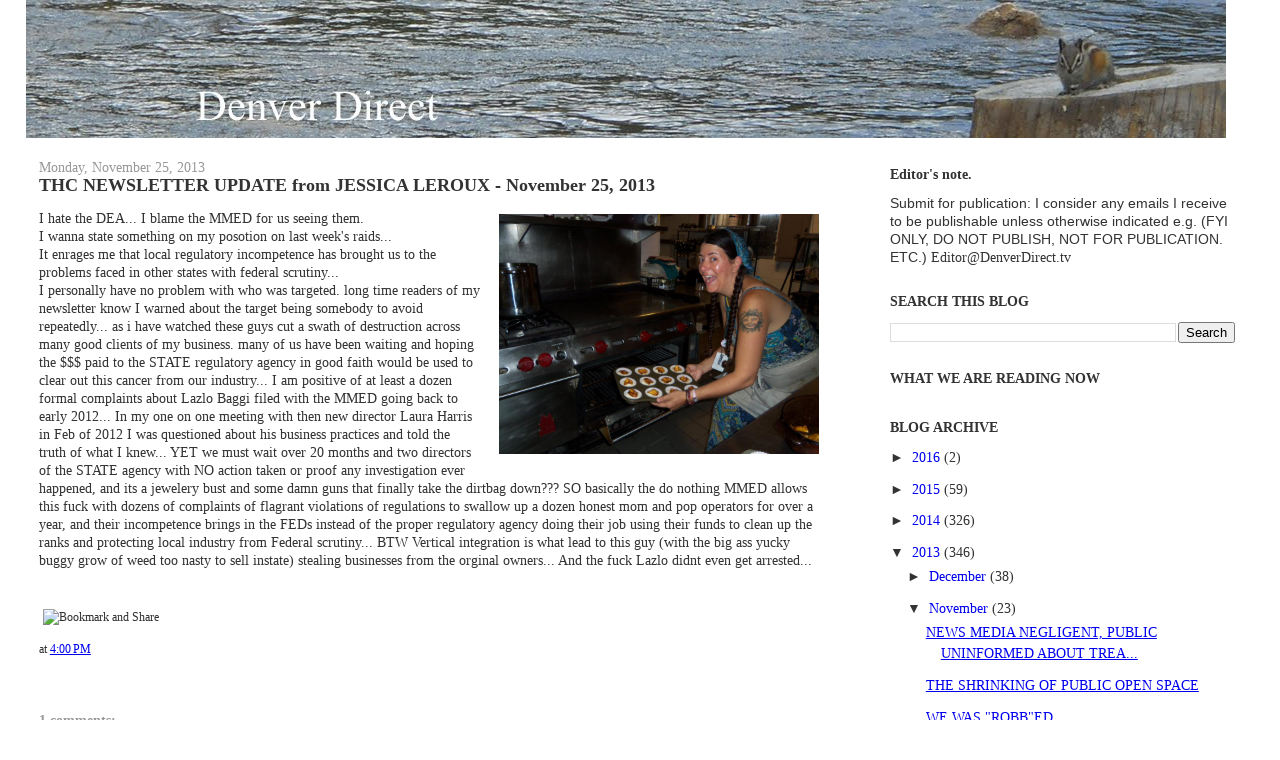

--- FILE ---
content_type: text/html; charset=utf-8
request_url: https://www.google.com/recaptcha/api2/aframe
body_size: 266
content:
<!DOCTYPE HTML><html><head><meta http-equiv="content-type" content="text/html; charset=UTF-8"></head><body><script nonce="desSi8DGPevt8_7yh_w-zQ">/** Anti-fraud and anti-abuse applications only. See google.com/recaptcha */ try{var clients={'sodar':'https://pagead2.googlesyndication.com/pagead/sodar?'};window.addEventListener("message",function(a){try{if(a.source===window.parent){var b=JSON.parse(a.data);var c=clients[b['id']];if(c){var d=document.createElement('img');d.src=c+b['params']+'&rc='+(localStorage.getItem("rc::a")?sessionStorage.getItem("rc::b"):"");window.document.body.appendChild(d);sessionStorage.setItem("rc::e",parseInt(sessionStorage.getItem("rc::e")||0)+1);localStorage.setItem("rc::h",'1762047035964');}}}catch(b){}});window.parent.postMessage("_grecaptcha_ready", "*");}catch(b){}</script></body></html>